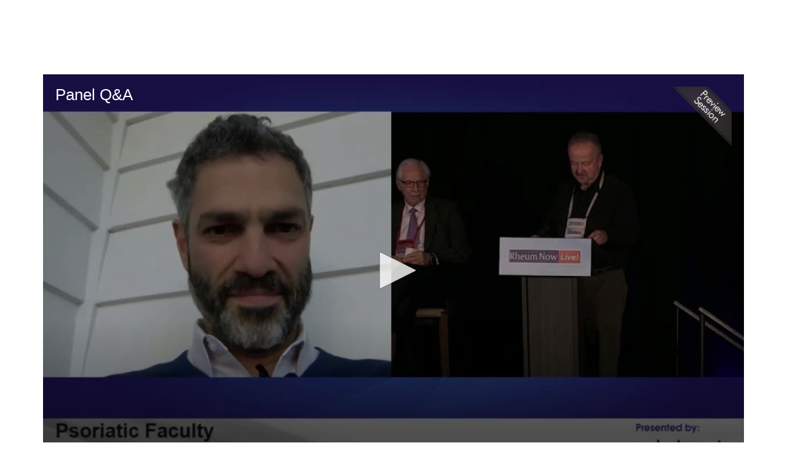

--- FILE ---
content_type: text/css
request_url: https://assets.prod.dp.digitellcdn.com/v1/master/assets/webpack/release.cep_0b54ddd26cda66d58d7071b7c0d88f18.8f1cb6107dc524c6d423.css
body_size: 250
content:
.nhX2eNLRI4 {
  font-size: 150%;
}

.NH0qNWAxiR {
  display: inline-flex;
  column-gap: 5px;
  align-items: center;
  margin-left: 0 !important;
}

.NBEw4fmQ3z {
  display: flex;
  gap: 1em;
  flex-wrap: wrap;
  align-items: center;
}
div.AHjUDcGidE, div.sTmBvw206F {
  display: flex;
  flex-wrap: wrap;
  justify-content: left;
  align-items: flex-start;
  margin-bottom: 15px;
}

div.AHjUDcGidE {
  column-gap: 4%;
  row-gap: 10px;
}

div.sTmBvw206F {
  column-gap: 8%;
  row-gap: 20px;
}
div.sTmBvw206F > div {
  align-self: stretch;
}

div._cqN_bGIqe > div {
  min-width: 100px;
}
div._cqN_bGIqe a {
  color: inherit;
}
div._cqN_bGIqe a:hover {
  color: inherit;
}

div.UBoiUwfLyB > ul {
  list-style: none;
  margin: 0;
  padding: 0;
}
div.UBoiUwfLyB > ul > li {
  padding: 0;
}
div.UBoiUwfLyB > ul > li div.UBoiUwfLyB {
  padding-left: 10px;
  margin: 5px 0;
}

div.vJsBJNz_tD {
  font-size: 1.1em;
  font-weight: bold;
  margin: 5px 0;
}

@media (max-width: 400px) {
  div.sTmBvw206F {
    flex-wrap: wrap;
  }
  div.sTmBvw206F > div {
    min-width: 100%;
  }
}
div.yRiPP3LkCV {
  display: inline-block;
  margin-right: 5px;
  vertical-align: center;
}
.J7oaaUr0a3 a {
  color: inherit;
}
.J7oaaUr0a3 a:hover {
  color: inherit;
  text-decoration: underline;
}


--- FILE ---
content_type: text/css
request_url: https://akamai-opus-nc-public.digitellcdn.com/assets/clients/css/rheumnow/custom.css
body_size: 966
content:
/** TOP NAVIGATION BAR **/


#page-home {
background: url("https://cdn1.digitellinc.com/uploads/rheumnow/pages/2f8c6ea1a1766ff2bfadf418344825fa.png") 
repeat-x;
background-position: center top; }

  
body, li, p, h1, h2, h3, h4, h5, h6 {
font-family: Helvetica, Arial, "sans-serif";
}

.features__border {
    height: 2px;
    width: 85%;
    background-color: #291d6d;
    margin: auto;
}

.header__border {
    height: 7px;
    width: 8%;
    background-color: #291d6d;
    margin: auto;
    border-radius: 3px;
}


  h1, h2 {
	  color:#291d6d;
  }
  
.content-block-title{
font-family: Helvetica, Arial, "sans-serif";
}

.title{
font-family: Helvetica, Arial, "sans-serif";
}

.btn, .btn-default, .btn-primary, .btn:active, .btn-default:active, .btn-primary:active, .btn:focus, .btn-default:focus, .btn-primary:focus {
font-family: Helvetica, Arial, "sans-serif";
} 

.btn-primary { 
  background-color: #291D6D;
  color: #ffffff;
  }

.btn-primary:hover { 
  background-color: #291D6D;
  color: #70C5E6;
  }


.btn-client { 
  background-color: #291D6D;
  color: #ffffff;
  }

.btn-client:hover { 
  background-color: #291D6D;
  color: #70C5E6;
  }
  
.btn-default:hover {
	  background-color:#291D6D;
	  color: #70C5E6;
  }
   #navbar {
	background-color:#291D6D;
	border-color:#291D6D;
  }
  
  #navbar li, #navbar li a {
	color:#ffffff;
  }
  
  #navbar li:hover a:hover {
	  background-color:#70C5E6;
	  color: #291D6D;
  }
  
  #navbar-menu-right > li > a.navbar-button {
  		background-color: #ffffff;
  		color: #291D6D;
  } 

#navbar .navdrop { 
color: #ffffff;
background-color: #291D6D;
}
#navbar .navdrop a:hover { 
color: #ffffff;
background-color: #70C5E6;
}
  
/*.btn-client:hover { 
  background-color: #0e5323;
  color: #ffffff;
  }*/
  
  .title { 
  color: #70C5E6;
  }
  

 /** TOP NAVIGATION BAR **/
  /*#navbar {
	background-color:#ffffff;
  }*/
  

  
  /**Store listing links**/
  #store-top-nav > div > ul > li > h4 > a {
	  color: #70C5E6;
  }
  
    /**FOOTER**/
  
  #page-footer {
	background-color:#291D6D;
	position:absolute;
	bottom:0;
	width:100%;
	clear:both;
	height:100px;
	padding-top:25px;
	text-align: left;
  }
  #footer-text{
	color:white;
  }
  #footer-text a{
	color:#70c5e6;
  }
  .modal {
	width:100%;
	text-align:justify;
  }
  #footer-trademark {
	  margin-top: 5px;
  }
  #footer-terms, #footer-trademark {
	  font-size: 9px;
	  }


/**Account Bar and dividers**/
#profile-nav.page-navigation > ul.nav-tabs {
      background-color: #291D6D;
  	  color: #ffffff;
}

div.gray-bar {
    background: #D4d4d4 repeat left top;
    height: 10 px;
    margin-top: 4px;
}

/**Account and Contact us titles Moving them down**/

.support-header, .title {
 margin-top: 30px;
}


.nav > li > a {
    color: #291D6D;
    background-color: #ffffff;
}
.nav-pills > li.active > a, .nav-pills > li.active > a:focus, .nav-pills > li.active > a:hover {
    color: #fff;
    background-color: #2F62B1;
}
.nav > li > a:focus, .nav > li > a:hover {
    color: #291D6D;
    background-color: #70C5E6;
}

#profile-navigation li > a {
    color: #291D6D;
    background-color: #ffffff; !important;
}
#profile-navigation li.active > a, #profile-navigation > li.active > a:focus, #profile-navigation > li.active > a:hover {
    color: #fff;
    background-color: #2F62B1; !important;
}
#profile-navigation li > a:focus, #profile-navigation li > a:hover {
    color: #291D6D;
    background-color: #70C5E6; !important;
}

.carousel-control {
    position: absolute;
    top: 0;
    bottom: 0;
    left: 0;
    width: 5%;
    font-size: 20px;
    color: #fff;
    text-align: left;
    filter: alpha(opacity=50);
    opacity: .5;
}

.carousel-control.left {
background-image: linear-gradient(to right,rgba(0,0,0,0) 0,rgba(0,0,0,.0001) 100%);
}

.carousel-control.right {
background-image: linear-gradient(to right,rgba(0,0,0,.0001) 0,rgba(0,0,0,0) 100%)
}

--- FILE ---
content_type: text/javascript
request_url: https://assets.prod.dp.digitellcdn.com/v1/master/assets/webpack/release.cep_f211d832da5039bc5ba85fb49e1103ad.93da16b5d45c965147f5.bundle.js
body_size: 7972
content:
(self.webpackChunkdigitell_dx=self.webpackChunkdigitell_dx||[]).push([[1238,2765,3239,3698,7925,8432,8943,9063,31324,49138,49407,67735,86562,88415,88988,95241],{3698:(e,t,r)=>{"use strict";r.r(t),r.d(t,{ProductSupplementaryFiles:()=>o});var a=r(96540),n=r(1453),l=r(5338),i=r(56546);(0,n.Q)("/product-supplementary-file/",((e,t)=>{l.createRoot(e).render(a.createElement(o,{files:t}))}));const o=e=>{const t=e.files;return a.createElement("div",{style:{display:"flex",flexDirection:"column",gap:"1em"}},t.filter((e=>e.isOwned)).map(((e,t)=>a.createElement("div",{key:t},a.createElement("a",{className:"btn btn-primary",href:e.downloadUrl,target:"_blank",style:{justifyContent:"flex-start",padding:"0.5em",width:"100%"}},e.icon&&a.createElement("em",{className:e.icon,style:{marginRight:"0.5em"}})," ",e.label),""!==e.description&&a.createElement("div",{style:{display:"flex",marginTop:"0.5em",gap:"0.5em",fontSize:"smaller"}},a.createElement("div",{style:{flex:"0 0 fit-content"}},a.createElement("i",{className:"fa-light fa-circle-info"})),a.createElement("div",{style:{flex:"1 1"}},a.createElement(i.x,{html:e.description,certifySanitizedServerSide:!0})))))))}},12976:(e,t,r)=>{"use strict";r.d(t,{Gj:()=>d,Qt:()=>m,YC:()=>c,zZ:()=>u});var a=r(96540),n=r(32648);const l=(0,a.createContext)(void 0);let i;const o={header_show_image:!0,header_show_metadata:!0,header_show_teaser:!0,overview_metadata_visible:!0,tags_visible:!0,related_title:"Related Products",related_visible:!0,related_show_teaser:!1,parent_products_visible:!0,alt_purchase_visible:!0,alt_purchase_label_exclusive:"This product is not available for individual purchase, but it is available as part of the following products",alt_purchase_label:"This product is also available as part of the following products",parent_products_label:"Explore related products in the following collection"},s=()=>({...o,...(0,n.lW)().components.default_product_page?.config??{}}),c=()=>{const e=(0,a.useContext)(l);return e||(i||(i=s()),i)},d=e=>s(),u=({product:e,children:t})=>a.createElement(m,{config:d(e)},t),m=({config:e,children:t})=>{const r=(0,a.useContext)(l)??s();return a.createElement(l.Provider,{value:{...r,...e}},t)}},14556:e=>{e.exports={highlighted:"IaAVCi3eh3"}},34486:(e,t,r)=>{"use strict";r.r(t),r.d(t,{LegacyTabBar:()=>w,LegacyTabBarComponent:()=>S});var a=r(27813),n=r(96540),l=r(44015),i=r(36632),o=r(91434),s=r(1453),c=r(5338),d=r(99478),u=r(61815),m=r(54658),h=r(81661),p=r(51108),b=r(29378),f=r(58766),y=r(8671),g=function(e,t,r,a){var n,l=arguments.length,i=l<3?t:null===a?a=Object.getOwnPropertyDescriptor(t,r):a;if("object"==typeof Reflect&&"function"==typeof Reflect.decorate)i=Reflect.decorate(e,t,r,a);else for(var o=e.length-1;o>=0;o--)(n=e[o])&&(i=(l<3?n(i):l>3?n(t,r,i):n(t,r))||i);return l>3&&i&&Object.defineProperty(t,r,i),i};const E="data-tab-overview";(0,s.Q)("admin-legacy-tab-bars",(async()=>{const e=await(0,p.I5)();(await(0,p.h0)()).forEach((({tc:t,pn:r})=>{if(!t.id||!r)return;const a=e.get(t.id);if(!a||!a.tabs.length||"false"===a.element.getAttribute("data-auto-tabs"))return;const l=new w({tabGroup:a});return c.createRoot(r).render(n.createElement(u.d,null,n.createElement(S,{bar:l})))}))})),(0,s.Q)("legacy-tab-bar",((e,t)=>{const r=new w(t);return c.createRoot(e).render(n.createElement(u.d,null,n.createElement(S,{bar:r})))}));const v=e=>{const t=new Array,r={};let a=e.parentTab,n=e.parentGroup;for(;a&&n;)t.unshift([n,a]),a=n.parentTab,n=n.parentGroup;return t.forEach((([e,t])=>r[e.queryParam]=t.id)),r};(0,s.Q)("tab-overview-generator",(async(e,t)=>{const{title:r,icon:a,hideSearch:l=!1,showSelf:o=!1,searchPlaceholder:s,helpPath:b=null}=t??{};let y=e.parentElement;for(;y&&!y.classList.contains("tab-pane");)y=y.parentElement;if(!y)return void console.log("Could not locate parent .tab-pane element for ",e);o||y.setAttribute(E,"skip");let g=e.parentElement;for(;g&&!g.classList.contains("tab-content");)g=g.parentElement;if(!g)return void console.log("Could not locate parent .tab-content element for ",e);const w=await(async e=>{const t=await(0,p.I5)(),r=t.get(e.id);if(!r)return[];r.tabs.forEach((e=>{e.element.classList.remove("active"),e.element.style.display="none"}));const a=e=>e.tabs.filter((e=>"skip"!==e.element.getAttribute(E))).map((t=>({id:t.id,label:t.title,description:t.element.getAttribute("data-description")??"",href:d.ki.buildQueryString({...v(e),[e.queryParam]:t.id}),icon:t.icon??"fad fa-pencil",image:t.element.getAttribute("data-image")??"",button:t.title,allowed:!0,keywords:[]}))),n=new Array,l=r.tabs.map((e=>{const r=e.element.querySelector(".tab-content");if(!r)return n.push(e),null;const l=t.get(r.id);if(!l)return n.push(e),null;const i=a(l);return{label:e.title,items:i}})).filter((e=>null!==e));if(n.length){const e=a(r);l.unshift({label:"",items:e})}return l})(g);c.createRoot(e).render(n.createElement(u.d,null,n.createElement(h.IE,{title:r??y.getAttribute("data-title")??"Overview",icon:a??y.getAttribute("data-icon")??"list-tree",helpPath:t?.helpPath},!1!==t?.showTip&&n.createElement(i.A,{severity:"info",icon:n.createElement(f.A,null)},"The explore tab helps you find tools and features that are nested under various tabs. The structure of this listing matches the structure of the tabs on this page."),n.createElement("br",null),n.createElement(m.CardGroupGrid,{groups:w,options:{descriptionFormat:m.RenderFormat.TEXT},showSearch:!l,searchPlaceholder:s}))))}));class w{tabs;linkOnlyTabs=new Array;activeTab;_useHistory;queryParam="panel";constructor(e){const t=e.tabGroup.element;this.queryParam=e.tabGroup.queryParam,this._useHistory=e.useHistory??!0;const r=e=>{const t=document.createElement("div");return t.setAttribute("data-icon",e.icon),t.setAttribute("id",e.id),t.setAttribute("data-title",e.title),c.createRoot(t).render(e.node),t},n=e.tabGroup.tabs;e.beforeTabs?.reverse().forEach((e=>{const a=r(e);n.unshift({...e,description:"",element:a}),t.prepend(a)})),e.afterTabs?.forEach((e=>{const a=r(e);n.push({...e,description:"",element:a}),t.appendChild(a)})),this.tabs=n,this.tabs.forEach((e=>e.element.style.display="none")),this.linkOnlyTabs=e.tabGroup.linkOnlyTabs;const l=this.tabs.findIndex((e=>"false"!==e.element.getAttribute("data-tab-default")));this._useHistory?b.tW.register({listener:e=>{const t=e.url.query.getString(this.queryParam);let r=this.tabs[l];t&&(r=this.findById(t)),r?this.activeTab!==r&&this.select(r,!1):this.select(this.tabs[0])},components:{query:[this.queryParam]}}):this.select(this.tabs[l]),(0,a.Gn)(this)}findById(e){return this.tabs.find((t=>t.id===e))}selectById(e){const t=this.findById(e);t&&this.select(t,!0)}selectByIndex(e){this.select(this.tabs[e],!0)}select(e,t){this.activeTab&&(this.activeTab.element.style.display="none"),e.element.style.display="block",this.activeTab=e,this._useHistory&&t&&b.tW.push({query:{[this.queryParam]:e.id}});try{e.onSelect?.()}catch(e){console.error("Tab selection callback threw",e)}}}g([a.sH],w.prototype,"tabs",void 0),g([a.sH],w.prototype,"linkOnlyTabs",void 0),g([a.sH],w.prototype,"activeTab",void 0),g([a.XI],w.prototype,"select",null);const S=(0,l.PA)((e=>{const t=e.bar;return n.createElement("div",{style:{marginBottom:"1em"}},n.createElement(o.A,{value:t.activeTab.id,onChange:(e,r)=>{t.selectById(r)},sx:{"& .MuiTabs-flexContainer":{flexWrap:"wrap"}}},t.tabs.map(((e,t)=>n.createElement(y.Ay,{key:t,value:e.id,"aria-controls":e.id,startIcon:e.icon},e.title))),t.linkOnlyTabs.map(((e,t)=>n.createElement(y.Ay,{key:"lot_"+t,href:e.href,target:e.target,startIcon:e.icon},e.title)))))}))},36136:e=>{e.exports={panel:"N2w4WRiKgE",title:"nqRtSxCvZL",accordionBody:"mwOYaZrBdJ",transition:"o0MlcNK_1I"}},51108:(e,t,r)=>{"use strict";r.d(t,{I5:()=>c,KI:()=>h,h0:()=>o,oC:()=>p});var a=r(804),n=r(99478);const l="data-tab-param",i=e=>{const t=e.previousElementSibling;return t instanceof HTMLElement&&-1!==["tablist","tabpanel"].indexOf(t.getAttribute("role")??"")?t:null},o=()=>{const e=new a.c;return n.ki.onContentLoaded((()=>{const t=document.querySelectorAll(".tab-content"),r=new Array;t.forEach((e=>{if(!(e instanceof HTMLElement))return;const t=i(e);r.push({tc:e,pn:t})})),e.resolve(r)})),e.promise()};let s;const c=()=>s??=d(),d=async()=>((await o()).forEach((({tc:e})=>p(e))),u),u=new Map;let m=0;const h=()=>{const e=m++;return 0===e?"tab":"tab_"+e},p=e=>{if(e.id&&u.has(e.id))return u.get(e.id);const t=h(),r=i(e);let a;e.id||(e.id="synthetic_id_"+t),e.hasAttribute(l)?a=e.getAttribute(l):(a=t,e.setAttribute(l,a));const n=new Array,o=r?.querySelectorAll('* [role="presentation"] > a');o?.forEach((e=>{const t=e.getAttribute("href");if(t&&t.startsWith("/")){const r={title:e.textContent??"",icon:e.querySelector("i")?.getAttribute("class")??void 0,href:t,target:e.getAttribute("target")??"_self"};return void n.push(r)}const r=e.getAttribute("aria-controls"),a=document.querySelector("#"+r);if(!a)return;const l=e.querySelector("i")?.getAttribute("class")??e.querySelector("em")?.getAttribute("class")??"",i=e.textContent?.trim()??"";i&&(a.setAttribute("data-title",i),a.setAttribute("data-icon",l))}));const s=e.querySelectorAll(":scope > .tab-pane"),c=new Array;s.forEach((e=>{if(!(e instanceof HTMLElement))return;let t=e.id;t.startsWith("tab-")&&(t=t.substring(4));const r=e.getAttribute("data-title");if(r)if(e.hasAttribute("href")){const t={title:e.getAttribute("data-title")??"",icon:e.getAttribute("data-icon")??void 0,href:e.getAttribute("href"),target:e.getAttribute("target")??"_self"};n.push(t)}else c.push({id:t,title:r,icon:e.getAttribute("data-icon")??void 0,description:e.getAttribute("data-description"),element:e})}));const d=document.querySelectorAll(`.tab-content:has(#${e.id})`),m=d.length?d.item(d.length-1):null,b=document.querySelectorAll(`.tab-pane:has(#${e.id})`),f=b.length?b.item(b.length-1):null,y=m instanceof HTMLElement?p(m):null,g=y?.tabs.find((e=>e.element.id===f?.id))??null,E={id:e.id,queryParam:a,tabs:c,linkOnlyTabs:n,parentGroup:y,parentTab:g,element:e};return u.set(e.id,E),E}},54658:(e,t,r)=>{"use strict";r.r(t),r.d(t,{CardGroupGrid:()=>b,RenderFormat:()=>a});var a,n=r(96540),l=r(69890),i=r(98930),o=r(25924),s=r(1453),c=r(5338),d=r(61815),u=r(81661),m=r(56546),h=r(99478),p=r(99904);!function(e){e[e.TEXT=0]="TEXT",e[e.HTML=1]="HTML"}(a||(a={})),(0,s.Q)("navigation-cards",((e,t)=>{const r=n.createElement(b,{groups:t.groups,options:{descriptionFormat:a.TEXT}});c.createRoot(e).render(n.createElement(d.d,null,!1!==t.panel?n.createElement(u.IE,{title:t.title},r):r))}));const b=e=>{const[t,r]=(0,n.useState)(""),a=t.toLowerCase(),i=new Array;return e.groups.forEach((e=>{const t=e.items.filter((e=>{return e.allowed&&(-1!==(t=e).label.toLowerCase().indexOf(a)||t.keywords.some((e=>-1!==e.toLowerCase().indexOf(a))));var t}));if(!t.length)return;const r={...e,items:t};i.push(r)})),n.createElement("div",{style:{display:"flex",flexDirection:"column",gap:"4em"}},!1!==e.showSearch&&n.createElement(l.A,{label:e.searchPlaceholder||"Search Features",value:t,fullWidth:!0,onChange:e=>r(e.target.value)}),i.map(((t,r)=>n.createElement(f,{key:r,group:t,options:e.options}))))},f=({group:e,options:t})=>n.createElement("div",{style:{display:"flex",flexDirection:"column",gap:"1em"}},""!==e.label&&n.createElement("h3",{style:{margin:0}},e.label),""!==e.description&&n.createElement("p",{style:{margin:0,maxWidth:"90ch"}},e.description),n.createElement(i.a,{targetWidth:t.cardWidth??300,gap:"2em"},e.items.map((e=>n.createElement(y,{key:e.href,card:e,options:t}))))),y=({card:e,options:t})=>n.createElement(o.Jg,{href:e.href},e.image&&n.createElement("img",{src:e.image,style:{width:"100%",height:"auto",...(0,h.p4)(e.image)},alt:e.label}),n.createElement(o.Wu,null,n.createElement("div",{style:{display:"flex",flexDirection:"column",gap:"1em"}},n.createElement("div",{style:{display:"flex",flexDirection:"column",flex:"1 1",gap:"1em"}},n.createElement("div",{style:{display:"flex",gap:"1em",alignItems:"center"}},""!==e.icon&&n.createElement("div",{className:e.icon,style:{fontSize:"2em"}}),n.createElement("div",{style:{fontWeight:"bold",flex:"1 1"}},e.label)),t.descriptionFormat===a.HTML?n.createElement("div",null,n.createElement(m.x,{html:e.description,certifySanitizedServerSide:!0})):n.createElement("div",null,e.description)))),n.createElement(o.wL,null,n.createElement("div",{style:{textAlign:"right",flex:"fit-content 0"}},n.createElement(p.Ay,null,e.button||e.label))))},62724:(e,t,r)=>{"use strict";r.d(t,{H:()=>i,e:()=>l});var a=r(96540),n=r(99478);const l=function(e){const[t,r]=(0,a.useState)(e.src);return(0,a.useEffect)((()=>{r(e.src)}),[e.src]),a.createElement("img",{itemProp:"image",src:t||n.ki.getPlaceholderImage("speaker"),alt:e.alt??e.title,title:e.title,style:{height:e.size,width:e.size,objectFit:"cover",borderRadius:"50%",cursor:e.onClick?"pointer":void 0,...e.style||{}},onError:()=>{r(e.placeholder||n.ki.getPlaceholderImage("speaker"))},onClick:e.onClick})},i=function(e){return l(e)}},67379:(e,t,r)=>{"use strict";r.r(t);var a=r(1453),n=r(99478),l=r(34486),i=r(77073),o=r(5338),s=r(96540),c=r(61815),d=r(51108);(0,a.Q)("/sessions/:hybrid-tabs",((e,t)=>{const r=n.ki.loadJsonScriptData(t.dataSource),a=document.querySelector(t.sessionContainer);if(!(a instanceof HTMLElement))return;const u=a.querySelector('div[role="tablist"]'),m=a.querySelector(t.tabContainer);if(!(u instanceof HTMLElement&&m instanceof HTMLElement))return;const h=(0,d.oC)(m),p=new l.LegacyTabBar({tabGroup:h,beforeTabs:(0,i.parseProductTabs)(r).map((e=>({title:e.label,icon:"",id:"legacy_"+e.id,node:s.createElement(i.SupplementalFilesWrapper,{product:r},e.render()),onSelect:e.onSelect}))),useHistory:!1});o.createRoot(u).render(s.createElement(c.d,null,s.createElement(l.LegacyTabBarComponent,{bar:p})))}))},70903:(e,t,r)=>{"use strict";r.d(t,{W:()=>u,j:()=>d});var a=r(96540),n=r(689),l=r.n(n);const i=["a","about","above","actually","after","again","against","all","almost","also","although","always","am","an","and","any","are","as","at","be","became","become","because","been","before","being","below","between","both","but","by","can","could","did","do","does","doing","down","during","each","either","else","few","for","from","further","had","has","have","having","he","he'd","he'll","hence","he's","her","here","here's","hers","herself","him","himself","his","how","how's","i","i'd","i'll","i'm","i've","if","in","into","is","it","it's","its","itself","just","let's","may","maybe","me","might","mine","more","most","must","my","myself","neither","nor","not","of","oh","on","once","only","ok","or","other","ought","our","ours","ourselves","out","over","own","same","she","she'd","she'll","she's","should","so","some","such","than","that","that's","the","their","theirs","them","themselves","then","there","there's","these","they","they'd","they'll","they're","they've","this","those","through","to","too","under","until","up","very","was","we","we'd","we'll","we're","we've","were","what","what's","when","whenever","when's","where","whereas","wherever","where's","whether","which","while","who","whoever","who's","whose","whom","why","why's","will","with","within","would","yes","yet","you","you'd","you'll","you're","you've","your","yours","yourself","yourselves"],o={Default:i,Spaced:i.map((e=>` ${e} `))};var s=r(14556),c=r.n(s);const d=a.createContext(null),u=({options:e,as:t="span",...r})=>{const n=e??a.useContext(d),i=n?.searchTerms.filter((e=>""!==e))??[],s=a.createRef();if(!n||!i.length)return a.createElement(t,{ref:s,...r});const u=n.stopWords??o.Spaced,m={className:c().highlighted,separateWordSearch:!1,...n.markOptions},h=[...i.filter((e=>!u.includes(" "+e+" ")))];return a.useEffect((()=>{(()=>{if(!s.current||!h.length)return;const e=new(l())(s.current);h.forEach((t=>{e.mark(t,m)}))})()}),[r.children]),a.createElement(t,{ref:s,...r})}},77073:(e,t,r)=>{"use strict";r.r(t),r.d(t,{KeyPointsView:()=>R,StandardProductLearningObjectives:()=>H,StandardProductOverview:()=>P,StandardProductTabs:()=>_,SupplementalFilesWrapper:()=>C,parseProductTabs:()=>T});var a=r(96540),n=r(56546),l=r(5733),i=r(38339),o=r(38354),s=r(69067),c=r(49799),d=r(44635),u=r(57873),m=r(3698),h=r(1453),p=r(99478),b=r(5338),f=r(61815),y=r(30891),g=r(5914),E=r(95874),v=r(27562),w=r(70903),S=r(35358),A=r(12976),k=r(86363),x=r(8671);function T(e){let t=new Array;return""===e.description&&0===e.speakers.length&&0===e.learningObjectives.length&&0===e.files.length||t.push({id:"overview",label:"Overview",render:()=>a.createElement(a.Fragment,null,a.createElement(P,{product:e}))}),e.blocks.forEach(((r,l)=>{t.push({id:"blnk_"+r.id,label:r.label,render:()=>a.createElement(n.x,{html:r.content,certifySanitizedServerSide:!0}),onSelect:()=>k.OW.root().post(e.blockSelectUrl,{blockId:r.id})})})),e.chapters&&t.push({id:"chapters",label:e.chapters.name,render:()=>e.chapters&&a.createElement(R,{keypoints:e.chapters})}),e.keypoints&&t.push({id:"keypoints",label:e.keypoints.name,render:()=>e.keypoints&&a.createElement(R,{keypoints:e.keypoints})}),t}(0,h.Q)("/products/:tabs-ed",((e,t)=>{const r=p.ki.loadJsonScriptData(t.dataSource);r?b.createRoot(e).render(a.createElement(f.d,null,a.createElement(A.zZ,{product:r},a.createElement(_,{product:r})))):console.error("Unable to load header from source: "+t.dataSource)}));const C=e=>a.createElement("div",{style:{display:"flex",flexWrap:"wrap",columnGap:"4em",rowGap:"2em"}},a.createElement("div",{style:{flex:"9999 0 260px"}},e.children),a.createElement("div",{style:{flex:"1 0 260px"}},a.createElement(m.ProductSupplementaryFiles,{files:e.product.files}))),_=({product:e})=>{const t=a.useMemo((()=>T(e)),[e]),[r,n]=(0,a.useState)(t[0]?.id??""),c=e=>{n(e);const r=t.find((t=>t.id===e));try{r?.onSelect?.()}catch(e){console.error("Tab selection callback threw",e)}};return a.useEffect((()=>c(r)),[]),a.createElement("div",null,a.createElement(l.Ay,{value:r},a.createElement(s.A,{sx:{borderBottom:1,borderColor:"divider"}},a.createElement(i.A,{onChange:(e,t)=>c(t)},t.map(((e,t)=>a.createElement(x.Ay,{key:t,value:e.id},e.label))))),a.createElement(C,{product:e},t.map((e=>a.createElement(o.A,{key:e.id,value:e.id.toString()},e.render()))))))},P=({product:e})=>{const t=(0,S.Uy)(e,[S.tS.ProductMeta]);return a.createElement(E.RO,{gap:"1em"},a.createElement(n.x,{html:e.description,certifySanitizedServerSide:!0}),0!==e.learningObjectives.length&&a.createElement(E.RO,{gap:"0.5em"},a.createElement("h3",{style:{margin:0,padding:0}},"Learning Objective",1!==e.learningObjectives.length?"s":""),a.createElement(H,{product:e})),0!==e.speakers.length&&a.createElement(E.RO,{gap:"0.5em"},a.createElement(g.lp,{config:{speakers_mode:"big_list"}},a.createElement(y.ProductSpeakersList,{speakers:e.speakers}))),0!==t.length&&a.createElement("div",null,a.createElement("h3",null,"Metadata"),a.createElement(S.qd,{items:t,config:{showLabel:"bold",showIcon:!1}})))},H=({product:e})=>a.createElement("div",null,a.createElement(c.A,{disablePadding:!0},e.learningObjectives.map(((e,t)=>a.createElement(d.Ay,{key:t,disableGutters:!0},a.createElement(u.A,{sx:{minWidth:"0"}},a.createElement(v.A,null)),a.createElement(w.W,null,e)))))),R=({keypoints:e})=>a.createElement("div",null,a.createElement(c.A,{disablePadding:!0},e.items.map(((e,t)=>a.createElement(d.Ay,{key:t,disableGutters:!0},a.createElement("div",{style:{width:"100%"}},a.createElement("div",{style:{float:"left"}},a.createElement("a",{className:"system-video-goto","data-video-offset":e.offset,href:"#",title:e.startTime,style:{marginRight:".5em",background:"darkblue",borderRadius:"5px",padding:"4px",fontSize:"smaller",color:"whitesmoke"}},a.createElement("i",{className:"fa-duotone fa-play"})," ",e.startTime)),a.createElement(n.x,{html:e.description,certifySanitizedServerSide:!0})))))),e.aiDisclaimer&&a.createElement("em",{style:{fontSize:"smaller"}},e.aiDisclaimer))},80570:(e,t,r)=>{"use strict";r.d(t,{Ay:()=>o,TO:()=>l,d5:()=>d,eK:()=>c,t9:()=>s});var a=r(96540),n=r(36450);const l={active:"#5CB85C",inactive:"#D9534F",disabled:"#D9534F",maintenance:"#F0AD4E"},i=({value:e,icon:t,color:r,bg:l,fullWidth:i})=>a.createElement("div",{style:{display:i?"block":"inline-block",paddingTop:"0.35em",paddingBottom:"0.25em",paddingLeft:"0.75em",paddingRight:"0.75em",borderRadius:"1em",backgroundColor:l||"#eeeeee",color:r||"#333333",textAlign:"center",alignItems:"baseline",fontSize:"0.8em",lineHeight:"1.2em",wordBreak:"keep-all",flexGrow:i?1:void 0,width:i?"100%":void 0}},t&&a.createElement(n.AwesomeIcon,{type:t,rpad:"0.25em"}),e.toUpperCase()),o=i,s=()=>a.createElement(i,{value:"maintenance",bg:l.maintenance,color:"white",icon:"wrench"}),c=()=>a.createElement(i,{value:"active",bg:l.active,color:"white",icon:"check-circle"}),d=()=>a.createElement(i,{value:"inactive",bg:l.inactive,color:"white",icon:"exclamation-circle"})},81661:(e,t,r)=>{"use strict";r.d(t,{IE:()=>h,UM:()=>b,Vc:()=>p});var a=r(96540),n=r(36450),l=r(36136),i=r.n(l),o=r(11641),s=r(58766),c=r(68267),d=r(9483),u=r(39118),m=r(39033);const h=e=>a.createElement("div",{className:i().panel},!!e.title&&a.createElement(f,{title:e.title,icon:e.icon,helpPath:e.helpPath}),a.createElement("div",{className:i().body},e.children)),p=({title:e,children:t,headerStyle:r})=>a.createElement("div",{style:{border:"1px solid #eaeaea",borderRadius:"0.5em",overflow:"hidden",flex:"1 1"}},a.createElement("h4",{style:{margin:0,padding:"1em",paddingTop:"0.75em",paddingBottom:"0.75em",background:"#eeeeee",...r}},e),a.createElement("div",{style:{padding:"1em"}},t)),b=e=>{const[t,r]=a.useState(e.defaultOpen??!0),[n,l]=a.useState(0),[s,c]=a.useState(!0),h=a.useId(),p=(0,a.useRef)(null),b=(0,a.useRef)(null);(0,m.A)(b,(e=>{l(e.contentRect.height)}));const y=()=>{s&&c(!1),r(!t)};return a.createElement("div",{className:i().panel,style:{gap:0}},!!e.title&&a.createElement("div",{onClick:y,role:"button",style:{cursor:"pointer"},"aria-expanded":t,"aria-controls":h},a.createElement(f,{title:e.title,icon:e.icon,helpPath:e.helpPath,endSlot:a.createElement(o.A,{onClick:y},t?a.createElement(u.A,null):a.createElement(d.A,null))})),a.createElement("div",{id:h,className:`${i().body} ${i().accordionBody} ${s?"":i().transition}`,style:t?{maxHeight:n}:{maxHeight:0},ref:p,"aria-hidden":!t},a.createElement("div",{ref:b,tabIndex:t?void 0:-1},e.children)))},f=e=>a.createElement("div",{className:i().title},e.startSlot,e.icon&&a.createElement("span",{style:{flex:"0 0 fit-content"}},a.createElement(n.AwesomeIcon,{type:e.icon})),a.createElement("div",{style:{flex:"1 1"}},e.title),e.helpPath&&a.createElement(o.A,{style:{flex:"0 0 fit-content",marginRight:"8px"},onClick:t=>{t.preventDefault(),t.stopPropagation(),(0,c.openEmbeddedHelp)(e.helpPath)},size:"large"},a.createElement(s.A,null)),e.endSlot)}},e=>{Object.assign(e.sriHashes,{24858:"sha384-hQ8O5R70tiE6U/Uey7hEwQERzuDaq9pxg2wtVtRVwfsfb+/bnlwr2u8uPn5PxwzT",68170:"sha384-cx9MQ5BbKO+U3jhHmHLIBkgUzlWC98M3BvwRLygTVtm4qSwRk0WfLgfhpzQBWL5S"});e.O(0,[86531,83984,45299,54153,33138,38676,72076],(()=>{return t=67379,e(e.s=t);var t}));e.O()}]);